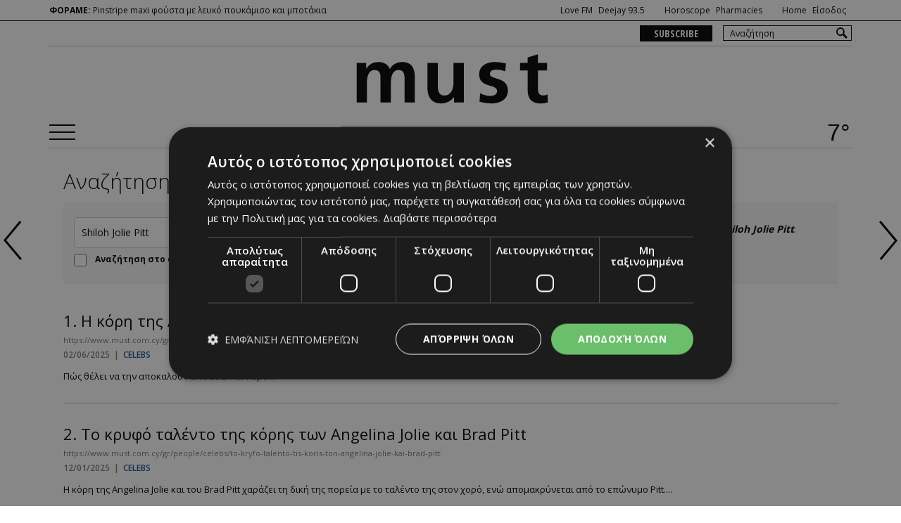

--- FILE ---
content_type: text/html; charset=UTF-8
request_url: https://www.must.com.cy/gr/search/?kword=Shiloh%20Jolie%20Pitt&filter=Y
body_size: 10611
content:
<!DOCTYPE HTML>
<html>
<head>
<meta charset="utf-8" />
<meta http-equiv="X-UA-Compatible" content="IE=edge">
<meta name="viewport" content="width=device-width, initial-scale=1, maximum-scale=1">
<base href="https://www.must.com.cy/"><title>must</title>
<meta name="description" content="The fashion, celebrity and beauty magazine" />
<meta name="keywords" content="fashion, beauty, health, must magazine, shopping, people, celeb, celebs, street fashion, ζώδια, μόδα, joannalovesfashion, must, parties, Ramona fillip, βαλεντίνα τσίγκη, χριστιάνα αριστοτέλους, gossip, beautiful people, gliss style awards" />
<meta name="robots" content="index, follow" />
<meta name="googlebot" content="index, follow, max-snippet:-1, max-image-preview:large, max-video-preview:-1" />
<meta name="bingbot" content="index, follow, max-snippet:-1, max-image-preview:large, max-video-preview:-1" />
<meta name="author" content="BDigital Web Solutions" />
<meta name="copyright" content="Copyright © 2019, must.com.cy" />

<script type="text/javascript" charset="UTF-8" src="//cdn.cookie-script.com/s/c530564e0628e95937388db9c8624688.js"></script>




<link href="https://fonts.googleapis.com/css?family=Nanum+Myeongjo|Open+Sans+Condensed:300,700|Open+Sans:300,400,600,700&display=swap&subset=greek" rel="stylesheet">
<link rel="stylesheet" type="text/css" href="includes/bootstrap/css/bootstrap.min.css">

<link rel="stylesheet" type="text/css" href="includes/jquery-ui/css/jquery-ui.min.css">
<link rel="stylesheet" type="text/css" href="includes/jquery-ui/css/jquery-ui.theme.min.css">

<link rel="stylesheet" type="text/css" href="layout/style.css">
<link rel="stylesheet" type="text/css" href="layout/site.css?20250627b">
<link rel="stylesheet" type="text/css" href="tools/owl-carousel/owl.carousel.css">
<link rel="stylesheet" type="text/css" href="tools/owl-carousel/owl.theme.css">
<link rel="stylesheet" type="text/css" href="tools/owl-carousel/owl.transitions.css">
<link rel="stylesheet" href="tools/fancyBox/css/jquery.fancybox.css">

<link rel="apple-touch-icon" sizes="180x180" href="/favicon/apple-touch-icon.png?v=4">
<link rel="icon" type="image/png" sizes="32x32" href="/favicon/favicon-32x32.png?v=4">
<link rel="icon" type="image/png" sizes="16x16" href="/favicon/favicon-16x16.png?v=4">
<link rel="manifest" href="/favicon/site.webmanifest?v=4">
<link rel="mask-icon" href="/favicon/safari-pinned-tab.svg?v=4" color="#000000">
<link rel="shortcut icon" href="/favicon/favicon.ico?v=4">
<meta name="msapplication-TileColor" content="#ffffff">
<meta name="msapplication-config" content="/favicon/browserconfig.xml?v=4">
<meta name="theme-color" content="#ffffff">

<!--[if lte IE 8]>
 <script src="includes/ie_fix.js?20170405b"></script>
<![endif]-->

<!-- HTML5 shim and Respond.js for IE8 support of HTML5 elements and media queries -->
<!--[if lt IE 9]>
  <script src="https://oss.maxcdn.com/html5shiv/3.7.2/html5shiv.min.js"></script>
  <script src="https://oss.maxcdn.com/respond/1.4.2/respond.min.js"></script>
<![endif]-->
<script type="text/javascript" src="includes/modernizr.js"></script>
<script type="text/javascript" src="includes/jquery.js"></script>
<script>
var curLang = 'gr';
</script>
<script type="text/javascript" src="includes/functions.js?20181213"></script>
<script type="text/javascript" src="modules/ws_mod_wnp_01/includes/functions.js?20170405"></script>


<!-- OneSignal - Web push notifications -->
<script src="https://cdn.onesignal.com/sdks/OneSignalSDK.js" async></script>
<script>
  var OneSignal = window.OneSignal || [];
  /* Why use .push? See: http://stackoverflow.com/a/38466780/555547 */
  OneSignal.push(function() {
    OneSignal.init({
      appId: "831eb2e8-b626-45e1-9683-8bf642658f49",
			safari_web_id: "web.onesignal.auto.43f3e2d2-3818-43ea-aa50-e469d0e1e106",
			subdomainName: 'must-cy',
			notifyButton: {
				enable: true,
			},
    });
    /* In milliseconds, time to wait before prompting user. This time is relative to right after the user presses <ENTER> on the address bar and navigates to your page */
    var notificationPromptDelay = 15000;
    /* Use navigation timing to find out when the page actually loaded instead of using setTimeout() only which can be delayed by script execution */
    var navigationStart = window.performance.timing.navigationStart;
    /* Get current time */
    var timeNow = Date.now();
    /* Prompt the user if enough time has elapsed */
    setTimeout(promptAndSubscribeUser, Math.max(notificationPromptDelay - (timeNow - navigationStart), 0));
  });
  function promptAndSubscribeUser() {
    window.OneSignal.isPushNotificationsEnabled(function(isEnabled) {
      if (!isEnabled) {
        window.OneSignal.showSlidedownPrompt();
      }
    });
  }
</script>
<script>(function () {if (window.Adman) return; var d = document, s = d.getElementsByTagName('script'); s = s[s.length-1]; a = d.createElement('script'); a.src = 'https://static.adman.gr/adman.js'; s.parentNode.insertBefore(a, s); }());</script>
<script>
var rp;
function relPage() {
    rp = setTimeout(function(){ location.reload(); }, 180000);
}
function stopRelPage() {
    clearTimeout(rp);
}
relPage();
</script>

<!--Start of Google Analytics Script-->



<!-- Google Tag Manager -->
<script>(function(w,d,s,l,i){w[l]=w[l]||[];w[l].push({'gtm.start':
new Date().getTime(),event:'gtm.js'});var f=d.getElementsByTagName(s)[0],
j=d.createElement(s),dl=l!='dataLayer'?'&l='+l:'';j.async=true;j.src=
'https://www.googletagmanager.com/gtm.js?id='+i+dl;f.parentNode.insertBefore(j,f);
})(window,document,'script','dataLayer','GTM-KP2FSWBK');</script>
<!-- End Google Tag Manager -->

<!--End of Google Analytics Script-->

<!-- BEGIN SHAREAHOLIC CODE -->
<link rel="preload" href="https://cdn.shareaholic.net/assets/pub/shareaholic.js" as="script" />
<meta name="shareaholic:site_id" content="c77d0d9cdf25ca8a8fc9ad39869983b1" />
<script data-cfasync="false" async src="https://cdn.shareaholic.net/assets/pub/shareaholic.js"></script>
<!-- END SHAREAHOLIC CODE -->

</head>
<body>

<!-- Google Tag Manager (noscript) -->
<noscript><iframe src="https://www.googletagmanager.com/ns.html?id=GTM-KP2FSWBK"
height="0" width="0" style="display:none;visibility:hidden"></iframe></noscript>
<!-- End Google Tag Manager (noscript) -->

<a name="top" id="top"></a>
<script src="modules/ws_mod_wnp_01/tools/fb_login/includes.js?20191030"></script>
<script>
function LoggedInMem() {
    if (document.getElementById('fb_status')) {
	  document.getElementById('fb_status').innerHTML = 'Please wait....';
  }
  
  console.log('Welcome!  Fetching your information.... ');
  FB.api('/me?fields=first_name,last_name,id,email', function(apiResponse) {
		console.log('Successful login for: ' + apiResponse.first_name);
	$.post('modules/ws_mod_wnp_01/tools/fb_login/check_user.php', {'sfname': apiResponse.first_name, 'slname': apiResponse.last_name, 'sid':apiResponse.id, 'semail':apiResponse.email }, function(data) {
				if (data == 'RP') { window.top.location.reload(); }
			});
  });  
  }
</script>
<div id="OverallBlockBg"></div>
<div id="OverallBlock">
	<div class="block_cell">
    	<div class="block_body" id="pup_body">
            <div class="inner">
              <a class="font_2 btn btn-a bold" id="overallclose">ΚΛΕΙΣΙΜΟ</a>
              <div id="OverallBlockBody">
					Loading...              
              </div>
            </div>
        </div>
    </div>
</div>





<header id="page_h">

	<div id="top-block">
        <div class="row-a clearfix">
            <div class="container">
             <div class="row">
                <div class="col-sm-5 col-md-5">
                    <div class="col-a">
                        <div class="forame">
	<em>ΦΟΡΑΜΕ:</em>
	Pinstripe maxi φούστα με λευκό πουκάμισο και μποτάκια</div>
            
                    </div>
                </div>
                <div class="col-sm-7 hidden-xs hidden-sm">
                    <div class="col-b">
                        <ul class="mlist-a">
                                                                      <li><a href="http://www.lovefm.com.cy/listen-live.html" target="_blank">Love FM</a></li>
                          <li style="padding-right: 20px;"><a href="http://www.mydeejay.com.cy/listenlive.html" target="_blank">Deejay 93.5</a></li>
                          <li><a href="/gr/astrology">Horoscope</a></li>
                          <li style="padding-right: 20px;"><a href="/gr/beauty/pharmacies?fp2=Y">Pharmacies</a></li>
                          <li><a href="/gr/">Home</a></li>
                                                    <li><a data-toggle="modal" data-target="#loginMod">Είσοδος</a></li>
                                                  </ul>
                    </div>
                </div>
              </div>
            </div>
      </div>
      
      <div class="container">
          <div class="row-b clearfix">
              <div class="pull-right">
                                    <div class="search_box clearfix" id="search_block">
                    <div class="inner border_r_4">
                      <form name="formSearchBox" method="post" action="javascript:goToSearch_Top(document.formSearchBox,'Y');">
                        <input type="text" name="t_searchquery" size="50" maxlength="150" id="t_searchquery" class="searchfield" placeholder="Αναζήτηση" />
                        <input type="button" class="search_btn" onClick="javascript:goToSearch_Top(document.formSearchBox,'Y')" />
                        <input type="hidden" name="pageaction" value="search">
                      </form>
                    </div>
                  </div>
              </div>
              <ul class="mlist-b hidden-xs pull-right">
                                <li><a data-toggle="modal" data-target="#ntlMod">SUBSCRIBE</a></li>
                              </ul>
          </div>
      </div>
      
      <div class="container">
      <div class="main-r" style="padding-bottom:0; border-bottom:none;">
      <div class="r1 clearfix">
          	            <div class="hban left hidden-xs hidden-sm">
</div>
            <div class="logo-box">
            	<a href="/gr/" class="wlogo"></a>
                            </div>
          	          	<div class="hban right hidden-xs hidden-sm">
</div>
          </div>
      </div>
    </div>
    </div>


  
  
  
  <div id="fixed-area">
  	<div class="container">
		<div class="main-r">
          <div class="r2 clearfix">
              <a id="showmm-btn" class="show-smm" href="#mm_sidr"> </a>
              <button type="button" class="mob_btn m_search_btn visible-xs-inline-block visible-sm-inline-block" id="search_btn">
                  &nbsp;
              </button>
              <nav class="main_menu hidden-xs hidden-sm" id="mm_block">
    
    <ul class="L1">
	        <li><a href="/gr/fashion" title="FASHION"  target="_self"  class="L1-a anim_btn" >FASHION</a>      </li>
                    <li><a href="/gr/people" title="PEOPLE"  target="_self"  class="L1-a anim_btn" >PEOPLE</a>      </li>
                              <li><a href="/gr/beauty" title="BEAUTY"  target="_self"  class="L1-a anim_btn" >BEAUTY</a>      </li>
                    <li><a href="/gr/cover-story" title="COVER STORY"  target="_self"  class="L1-a anim_btn" >COVER STORY</a>      </li>
                    <li><a href="/gr/culture" title="CULTURE"  target="_self"  class="L1-a anim_btn" >CULTURE</a>      </li>
                    <li><a href="/gr/blogs" title="BLOGS"  target="_self"  class="L1-a anim_btn" >BLOGS</a>      </li>
                    <li><a href="/gr/magazine/wnp-400/" title="MAGAZINE"  target="_self"  class="L1-a anim_btn" >MAGAZINE</a>      </li>
                    <li><a href="/gr/wknd-by-must" title="WKND BY MUST"  target="_self"  class="L1-a anim_btn" >WKND BY MUST</a>      </li>
                </ul>
</nav>        
  
			  <div class="weather-box visible-lg-block" id="weather_box">
       <em class="inline-b temp">7&deg;</em>
    		</div>
          </div>
      </div>

						      
    </div>
  </div>
</header>

<nav id="mm_sidr" class="side-mm sidr left">
	
<div class="side-menu">
	<div class="top-r">
	    <a id="sMenuCloseBtn"><span class="glyphicon glyphicon-remove"></span></a>
    </div>
    
	<ul class="L1 L1-usrmenu" id="s_usrmenu">
	        <li><a class="L1-a usr_btn" data-tmodal="loginMod">ΕΙΣΟΔΟΣ</a></li>
                  <li><a class="L1-a usr_btn" data-tmodal="ntlMod">NEWSLETTER</a></li>
          </ul>

    <ul class="L1" id="s_sctmenu">
	        <li><a href="/gr/" title="Πρώτη"  target="_self"  class="L1-a anim_btn" >ΠΡΩΤΗ</a>		      </li>
                    <li class="sm_exist"><a href="/gr/fashion" title="FASHION"  target="_self"  class="L1-a anim_btn" >FASHION</a>		        <ul class="L2">
        				            <li class="sm_exist"><a href="/gr/fashion/fashion-news" title="FASHION NEWS"  target="_self"  class="L2-a" >FASHION NEWS</a>			              </li>
            			            <li class="sm_exist"><a href="/gr/fashion/runway" title="RUNWAY"  target="_self"  class="L2-a" >RUNWAY</a>			              </li>
            			            <li class="sm_exist"><a href="/gr/fashion/shopping" title="SHOPPING"  target="_self"  class="L2-a" >SHOPPING</a>			              </li>
            			            <li class="sm_exist"><a href="/gr/fashion/looks" title="LOOKS"  target="_self"  class="L2-a" >LOOKS</a>			              </li>
                    </ul>
   		      </li>
                    <li class="sm_exist"><a href="/gr/people" title="PEOPLE"  target="_self"  class="L1-a anim_btn" >PEOPLE</a>		        <ul class="L2">
        				            <li class="sm_exist"><a href="/gr/people/news" title="NEWS"  target="_self"  class="L2-a" >NEWS</a>			              </li>
            			            <li class="sm_exist"><a href="/gr/people/celebs" title="CELEBS"  target="_self"  class="L2-a" >CELEBS</a>			              </li>
            			            <li class="sm_exist"><a href="/gr/people/paparazzi" title="PAPARAZZI"  target="_self"  class="L2-a" >PAPARAZZI</a>			              </li>
            			            <li class="sm_exist"><a href="/gr/people/interviews" title="INTERVIEWS"  target="_self"  class="L2-a" >INTERVIEWS</a>			              </li>
            			            <li class="sm_exist"><a href="/gr/people/parties" title="PARTIES"  target="_self"  class="L2-a" >PARTIES</a>			              </li>
                    </ul>
   		      </li>
                    <li class="sm_exist"><a href="/gr/beauty" title="BEAUTY"  target="_self"  class="L1-a anim_btn" >BEAUTY</a>		        <ul class="L2">
        				            <li class="sm_exist"><a href="/gr/beauty/1-beauty" title="BEAUTY"  target="_self"  class="L2-a" >BEAUTY</a>			              </li>
            			            <li class="sm_exist"><a href="/gr/beauty/health" title="HEALTH"  target="_self"  class="L2-a" >HEALTH</a>			              </li>
            			            <li class="sm_exist"><a href="/gr/beauty/love" title="LOVE"  target="_self"  class="L2-a" >LOVE</a>			              </li>
            			            <li class="sm_exist"><a href="/gr/beauty/pharmacies" title="PHARMACIES"  target="_self"  class="L2-a" >PHARMACIES</a>			              </li>
                    </ul>
   		      </li>
                    <li><a href="/gr/cover-story" title="COVER STORY"  target="_self"  class="L1-a anim_btn" >COVER STORY</a>		      </li>
                    <li class="sm_exist"><a href="/gr/culture" title="CULTURE"  target="_self"  class="L1-a anim_btn" >CULTURE</a>		        <ul class="L2">
        				            <li class="sm_exist"><a href="/gr/culture/travel" title="TRAVEL"  target="_self"  class="L2-a" >TRAVEL</a>			              </li>
            			            <li class="sm_exist"><a href="/gr/culture/entertainment" title="ENTERTAINMENT"  target="_self"  class="L2-a" >ENTERTAINMENT</a>			              </li>
            			            <li class="sm_exist"><a href="/gr/culture/food" title="FOOD"  target="_self"  class="L2-a" >FOOD</a>			              </li>
            			            <li class="sm_exist"><a href="/gr/culture/going-out" title="GOING OUT"  target="_self"  class="L2-a" >GOING OUT</a>			              </li>
            			            <li class="sm_exist"><a href="/gr/culture/deco" title="DECO"  target="_self"  class="L2-a" >DECO</a>			              </li>
            			            <li class="sm_exist"><a href="/gr/culture/promo" title="PROMO"  target="_self"  class="L2-a" >PROMO</a>			              </li>
                    </ul>
   		      </li>
                    <li class="sm_exist"><a href="/gr/blogs" title="BLOGS"  target="_self"  class="L1-a anim_btn" >BLOGS</a>		        <ul class="L2">
        				            <li class="sm_exist"><a href="/gr/blogs/afroditi-dermata" title="Αφροδίτη Δερματά"  target="_self"  class="L2-a" >ΑΦΡΟΔΙΤΗ ΔΕΡΜΑΤΑ</a>			              </li>
            			            <li class="sm_exist"><a href="/gr/blogs/must-epopsi" title="must έποψη"  target="_self"  class="L2-a" >MUST ΕΠΟΨΗ</a>			              </li>
            			            <li class="sm_exist"><a href="/gr/blogs/androniki-lasithiotaki" title="Ανδρονίκη Λασηθιωτάκη"  target="_self"  class="L2-a" >ΑΝΔΡΟΝΙΚΗ ΛΑΣΗΘΙΩΤΑΚΗ</a>			              </li>
            			            <li class="sm_exist"><a href="/gr/blogs/mixalis-mixailidis" title="Μιχάλης Μιχαηλίδης"  target="_self"  class="L2-a" >ΜΙΧΑΛΗΣ ΜΙΧΑΗΛΙΔΗΣ</a>			              </li>
            			            <li class="sm_exist"><a href="/gr/blogs/lady-maxwell" title="Lady Maxwell"  target="_self"  class="L2-a" >LADY MAXWELL</a>			              </li>
            			            <li class="sm_exist"><a href="/gr/blogs/must-talk" title="MUST TALK"  target="_self"  class="L2-a" >MUST TALK</a>			              </li>
            			            <li class="sm_exist"><a href="/gr/blogs/ston-kanape" title="Στον Καναπέ"  target="_self"  class="L2-a" >ΣΤΟΝ ΚΑΝΑΠΕ</a>			              </li>
            			            <li class="sm_exist"><a href="/gr/blogs/bye-the-way" title="BYE THE WAY"  target="_self"  class="L2-a" >BYE THE WAY</a>			              </li>
                    </ul>
   		      </li>
                    <li><a href="/gr/magazine/wnp-400/" title="MAGAZINE"  target="_self"  class="L1-a anim_btn" >MAGAZINE</a>		      </li>
                    <li><a href="/gr/wknd-by-must" title="WKND BY MUST"  target="_self"  class="L1-a anim_btn" >WKND BY MUST</a>		      </li>
                    <li><a href="/gr/astrology" title="ASTROLOGY"  target="_self"  class="L1-a anim_btn" >ASTROLOGY</a>		      </li>
                          </ul>
</div></nav>
<section class="search-page">
  <div class="container">
       <div class="w-body">
         <h1 class="title-b fs_xxl light">Αναζήτηση</h1>
         <div class="top-row">
           <div class="row">
            <div class="col-sm-6">
             <form action="javascript:goToSearch('Y');" method="post" id="formSearch">
               <div class="search_block border_r_4">
                    <input type="text" name="searchquery" size="50" maxlength="150" id="searchquery" class="keywords searchfield" value="Shiloh Jolie Pitt" placeholder="Αναζήτηση" />
                    <input type="submit" name="searchsubbtn" id="searchsubbtn" class="search_btn" value="Search" />
                    <input type="hidden" name="pageaction" value="search" />
                </div>
                <div class="arch-cbox">
                  <input type="checkbox" value="Y" id="s_archive" > 
                  <label>Αναζήτηση στο αρχείο πριν από το 2016</label>
                </div>                
              </form>
            </div>
            <div class="col-sm-6 sm_mar_top_a results">
              Αποτελέσματα 1-11 από 11 που βρέθηκαν αναζητώντας <em>Shiloh Jolie Pitt</em>.            </div>
          </div>
        </div>
          
                <div class="items-list">
                                        <div class="list-item">
            <h2 class="fs_xl">1.&nbsp;<a href="/gr/people/celebs/i-kori-tis-angelina-jolie-allaxe-onoma" target="_self" title="Η κόρη της Angelina Jolie άλλαξε όνομα  ">Η κόρη της Angelina Jolie άλλαξε όνομα  </a></h2>
            <small>https://www.must.com.cy/gr/people/celebs/i-kori-tis-angelina-jolie-allaxe-onoma</small>
            <div class="dbox fs_xs sbold color-a w-links">
                <time class="date inherit" pubdate="2025-06-02 17:32:00">02/06/2025</time> &nbsp;|&nbsp; <a href="/gr/people/celebs" target="_self" title="CELEBS" class="sct-link">CELEBS</a>            </div>
  
                                    <p class="teaser">Πώς θέλει να την αποκαλούν από εδώ και πέρα ...</p>
                      </div>
                              <div class="list-item">
            <h2 class="fs_xl">2.&nbsp;<a href="/gr/people/celebs/to-kryfo-talento-tis-koris-ton-angelina-jolie-kai-brad-pitt" target="_self" title="Το κρυφό ταλέντο της κόρης των Angelina Jolie και Brad Pitt">Το κρυφό ταλέντο της κόρης των Angelina Jolie και Brad Pitt</a></h2>
            <small>https://www.must.com.cy/gr/people/celebs/to-kryfo-talento-tis-koris-ton-angelina-jolie-kai-brad-pitt</small>
            <div class="dbox fs_xs sbold color-a w-links">
                <time class="date inherit" pubdate="2025-01-12 17:30:00">12/01/2025</time> &nbsp;|&nbsp; <a href="/gr/people/celebs" target="_self" title="CELEBS" class="sct-link">CELEBS</a>            </div>
  
                                    <p class="teaser">Η κόρη της Angelina Jolie και του Brad Pitt χαράζει τη δική της πορεία με το ταλέντο της στον χορό, ενώ απομακρύνεται από το επώνυμο Pitt....</p>
                      </div>
                              <div class="list-item">
            <h2 class="fs_xl">3.&nbsp;<a href="/gr/people/celebs/angelina-jolie-me-ton-16xrono-gio-tis-sta-governor-s-awards" target="_self" title="Angelina Jolie: Με τον 16χρονο γιο της στα Governor's Awards">Angelina Jolie: Με τον 16χρονο γιο της στα Governor's Awards</a></h2>
            <small>https://www.must.com.cy/gr/people/celebs/angelina-jolie-me-ton-16xrono-gio-tis-sta-governor-s-awards</small>
            <div class="dbox fs_xs sbold color-a w-links">
                <time class="date inherit" pubdate="2024-11-18 15:00:00">18/11/2024</time> &nbsp;|&nbsp; <a href="/gr/people/celebs" target="_self" title="CELEBS" class="sct-link">CELEBS</a>            </div>
  
                                    <p class="teaser">Η πρώτη δημόσια εμφάνιση του γιου της μετά από 3 χρόνια...</p>
                      </div>
                              <div class="list-item">
            <h2 class="fs_xl">4.&nbsp;<a href="/gr/people/celebs/brad-pitt-i-kori-toy-xefortwthike-to-epitheto-toy" target="_self" title="Brad Pitt: Η κόρη του «ξεφορτώθηκε» το επίθετό του">Brad Pitt: Η κόρη του «ξεφορτώθηκε» το επίθετό του</a></h2>
            <small>https://www.must.com.cy/gr/people/celebs/brad-pitt-i-kori-toy-xefortwthike-to-epitheto-toy</small>
            <div class="dbox fs_xs sbold color-a w-links">
                <time class="date inherit" pubdate="2024-08-20 19:00:00">20/08/2024</time> &nbsp;|&nbsp; <a href="/gr/people/celebs" target="_self" title="CELEBS" class="sct-link">CELEBS</a>            </div>
  
                                    <p class="teaser">Θέλησε να κρατήσει μόνο το επίθετο της μητέρας της ...</p>
                      </div>
                              <div class="list-item">
            <h2 class="fs_xl">5.&nbsp;<a href="/gr/people/celebs/tha-sarwsei-tis-agonistikes-pistes-o-brad-pitt" target="_self" title="Θα σαρώσει τις αγωνιστικές πίστες ο Brad Pitt">Θα σαρώσει τις αγωνιστικές πίστες ο Brad Pitt</a></h2>
            <small>https://www.must.com.cy/gr/people/celebs/tha-sarwsei-tis-agonistikes-pistes-o-brad-pitt</small>
            <div class="dbox fs_xs sbold color-a w-links">
                <time class="date inherit" pubdate="2024-07-06 17:30:00">06/07/2024</time> &nbsp;|&nbsp; <a href="/gr/people/celebs" target="_self" title="CELEBS" class="sct-link">CELEBS</a>            </div>
  
                                    <p class="teaser">Ο ηθοποιός εθεάθη στο βρετανικό Grand Prix της Formula 1 στις 4 Ιουλίου. ...</p>
                      </div>
                              <div class="list-item">
            <h2 class="fs_xl">6.&nbsp;<a href="/gr/people/celebs/pitt-anastatomenos-me-tin-apofasi-tis-koris-toy" target="_self" title="Pitt: Αναστατωμένος με την απόφαση της κόρης του ">Pitt: Αναστατωμένος με την απόφαση της κόρης του </a></h2>
            <small>https://www.must.com.cy/gr/people/celebs/pitt-anastatomenos-me-tin-apofasi-tis-koris-toy</small>
            <div class="dbox fs_xs sbold color-a w-links">
                <time class="date inherit" pubdate="2024-06-04 22:00:00">04/06/2024</time> &nbsp;|&nbsp; <a href="/gr/people/celebs" target="_self" title="CELEBS" class="sct-link">CELEBS</a>            </div>
  
                                    <p class="teaser">Κατέθεσε αίτηση για αλλαγή του επιθέτου της ...</p>
                      </div>
                              <div class="list-item">
            <h2 class="fs_xl">7.&nbsp;<a href="/gr/people/celebs/pitt-i-kori-to-thelei-na-allaxei-to-epitheto" target="_self" title="Pitt: Η κόρη του θέλει να αλλάξει το επίθετό της ">Pitt: Η κόρη του θέλει να αλλάξει το επίθετό της </a></h2>
            <small>https://www.must.com.cy/gr/people/celebs/pitt-i-kori-to-thelei-na-allaxei-to-epitheto</small>
            <div class="dbox fs_xs sbold color-a w-links">
                <time class="date inherit" pubdate="2024-05-31 20:00:00">31/05/2024</time> &nbsp;|&nbsp; <a href="/gr/people/celebs" target="_self" title="CELEBS" class="sct-link">CELEBS</a>            </div>
  
                                    <p class="teaser">Η 18χρονη κόρη του διάσημου ηθοποιού έκανε αίτηση για να αλλάξει επίθετο ...</p>
                      </div>
                              <div class="list-item">
            <h2 class="fs_xl">8.&nbsp;<a href="/gr/people/celebs/jolie-–-pitt-to-kryfo-talento-tis-koris-toys" target="_self" title="Jolie – Pitt: Το κρυφό ταλέντο της κόρης τους ">Jolie – Pitt: Το κρυφό ταλέντο της κόρης τους </a></h2>
            <small>https://www.must.com.cy/gr/people/celebs/jolie-–-pitt-to-kryfo-talento-tis-koris-toys</small>
            <div class="dbox fs_xs sbold color-a w-links">
                <time class="date inherit" pubdate="2024-05-18 11:30:00">18/05/2024</time> &nbsp;|&nbsp; <a href="/gr/people/celebs" target="_self" title="CELEBS" class="sct-link">CELEBS</a>            </div>
  
                      </div>
                              <div class="list-item">
            <h2 class="fs_xl">9.&nbsp;<a href="/gr/people/celebs/brad-pitt-paraiteitai-apo-ti-diamaxi-me-ti-jolie" target="_self" title="Brad Pitt: Παραιτείται από τη διαμάχη με τη Jolie">Brad Pitt: Παραιτείται από τη διαμάχη με τη Jolie</a></h2>
            <small>https://www.must.com.cy/gr/people/celebs/brad-pitt-paraiteitai-apo-ti-diamaxi-me-ti-jolie</small>
            <div class="dbox fs_xs sbold color-a w-links">
                <time class="date inherit" pubdate="2024-03-29 19:00:00">29/03/2024</time> &nbsp;|&nbsp; <a href="/gr/people/celebs" target="_self" title="CELEBS" class="sct-link">CELEBS</a>            </div>
  
                                    <p class="teaser">Ο γνωστός ηθοποιός απέσυρε το αίτημα του για συνεπιμέλεια των παιδιών τους....</p>
                      </div>
                              <div class="list-item">
            <h2 class="fs_xl">10.&nbsp;<a href="/gr/people/celebs/angelina-jolie-i-kori-tis-ebapse-roz-ta-mallia-tis" target="_self" title="Angelina Jolie: Η κόρη της έβαψε ροζ τα μαλλιά της ">Angelina Jolie: Η κόρη της έβαψε ροζ τα μαλλιά της </a></h2>
            <small>https://www.must.com.cy/gr/people/celebs/angelina-jolie-i-kori-tis-ebapse-roz-ta-mallia-tis</small>
            <div class="dbox fs_xs sbold color-a w-links">
                <time class="date inherit" pubdate="2023-08-30 17:30:00">30/08/2023</time> &nbsp;|&nbsp; <a href="/gr/people/celebs" target="_self" title="CELEBS" class="sct-link">CELEBS</a>            </div>
  
                                    <p class="teaser">Δείτε την νέα της εμφάνιση ...</p>
                      </div>
                              <div class="list-item">
            <h2 class="fs_xl">11.&nbsp;<a href="/gr/people/celebs/me-xyrismeno-kefali-i-16xroni-kori-tis-angelina-jolie" target="_self" title="Με ξυρισμένο κεφάλι η 16χρονη κόρη της Angelina Jolie">Με ξυρισμένο κεφάλι η 16χρονη κόρη της Angelina Jolie</a></h2>
            <small>https://www.must.com.cy/gr/people/celebs/me-xyrismeno-kefali-i-16xroni-kori-tis-angelina-jolie</small>
            <div class="dbox fs_xs sbold color-a w-links">
                <time class="date inherit" pubdate="2023-02-16 18:30:00">16/02/2023</time> &nbsp;|&nbsp; <a href="/gr/people/celebs" target="_self" title="CELEBS" class="sct-link">CELEBS</a>            </div>
  
                                    <p class="teaser">Η τεράστια αλλαγή που έκανε στην εμφάνισή της ...</p>
                      </div>
                            </div>
        
                     </div>   
  </div>
</section>
<footer class="spp-media clearfix" id="page_f">

  <div class="logo-main"><a href="https://www.sppmedia.com/" title="sppmedia" target="_blank"><img src="layout/images/spp_media/logo-sppmedia.svg" width="90" height="90" alt="SPP Media"  /></a></div>	
  <div class="r-sct">
		    <ul class="logos clearfix">
      <li class="net-label hidden-xs hidden-sm">NETWORK:</li>
      <li><a href="https://www.24sports.com.cy" title="24 sports & news" target="_blank"><img src="layout/images/spp_media/logo-24.svg" width="65" style="margin-top:2px;" alt="24 sports & news"  /></a></li>
      <li><a href="https://www.must.com.cy" title="must" target="_blank"><img src="layout/images/spp_media/logo-must.svg" width="66" style="margin-top:16px;" alt="must"  /></a></li>
      <li><a href="https://www.kathimerini.com.cy" title="kathimerini" target="_blank"><img src="layout/images/spp_media/logo-kathimerini.svg" width="147" alt="SPP Media" style="margin-top:17px;"  /></a></li>
      <li><a href="https://www.24sports.com.cy/gr/beautiful-people" title="Beautiful People" target="_blank"><img src="layout/images/spp_media/logo-bp.svg" width="90" alt="Beautiful People" style="margin-top:2px;" /></a></li>
      <li><a href="https://cyprus.wiz-guide.com" title="wizguide" target="_blank"><img src="layout/images/spp_media/logo-wiz.png" width="100" alt="wizguide" style="margin-top:10px;"  /></a></li>
      <li><a href="https://www.athenarecipes.com" title="athena recipes" target="_blank"><img src="layout/images/spp_media/logo-athena.svg" width="110" style="margin-top:11px;" alt="athena recipes"  /></a></li>            
      <li><a href="https://gastronomos.kathimerini.com.cy" title="gastronomos" target="_blank"><img src="layout/images/spp_media/logo-gastronomos.svg" alt="gastronomos" width="90" style="margin-top:15px;"  /></a></li>           
      <li><a href="https://www.read-library.com/" title="read library" target="_blank"><img src="layout/images/spp_media/logo_read.png" alt="read library" width="90" style="margin-top:8px;"  /></a></li>           
          </ul>
    <p class="credentials"><a href="https://www.must.com.cy/gr/" title="Home" target="_self">Home</a> | <a href="/gr/genikes-plirofories/terms-conditions" title="Terms & Conditions" target="_self">Terms & Conditions</a> | <a href="/gr/genikes-plirofories/privacy-policy" title="Privacy Policy" target="_self">Privacy Policy</a> | <a href="/gr/genikes-plirofories/about-us" title="About Us" target="_self">About Us</a> | <a href="/gr/genikes-plirofories/contact-us" title="Contact Us" target="_self">Contact Us</a></p>
    <p class="credentials"><a href="http://www.bdigital.com/" title="bdigital" target="_blank">BUILT BY BDIGITAL</a> | ADA CMS | <a href="http://www.bdigital.com/" title="bdigital" target="_blank">POWERED BY WEBSTUDIO</a></p>
  </div>
  <div style="padding-left: 90px;" class="shareaholic-canvas mar-top-a" data-app="follow_buttons" data-app-id="28680674"></div>
</footer>





<div class="sct-nav left-nav">
	    <a href="/gr/wknd-by-must" class="nav-btn"></a>
	      <div class="sblo-art art-blo">
          <div class="main-r">
          	            <div class="photo"><a href="/gr/wknd-by-must/giati-oi-oikoi-modas-pairnoyn-ton-elegxo-tis-kinimatografikis-paragogi" target="_self" title=" PARTHENOPE by Paolo Sorrentino"><img src="assets/modules/wnp/articles/202601/127672/images/s__the_shrouds_david_cronenberg_2025_1.jpg" alt=" PARTHENOPE by Paolo Sorrentino" class="img-responsive" /></a></div>
                        <div class="inf-box">
	            <strong class="fs_xs w-links"><a href="/gr/wknd-by-must" target="_self" title="WKND BY MUST">WKND BY MUST</a></strong>
                <h2 class="bold fs_xs_b lh-a"><a href="/gr/wknd-by-must/giati-oi-oikoi-modas-pairnoyn-ton-elegxo-tis-kinimatografikis-paragogi" target="_self" title="Γιατί οι οίκοι μόδας παίρνουν τον έλεγχο του movie industry">Γιατί οι οίκοι μόδας παίρνουν τον έλεγχο του movie industry</a></h2>
            </div>
          </div>
		  <div class="bot-r w-links fs_xs_b">
          	<a href="/gr/wknd-by-must">Προηγούμενη Κατηγορία</a>
          </div>
      </div>
	</div>
<div class="sct-nav right-nav">
		<a href="/gr/people" class="nav-btn"></a>
	      <div class="sblo-art art-blo">
          <div class="main-r">
          	            <div class="photo"><a href="/gr/people/news/synexizetai-o-psyxros-kairos-erxontai-broxes-kai-xionia" target="_self" title="Photo By VistaCreate"><img src="assets/modules/wnp/articles/202601/127674/images/s_banner_must.png" alt="Photo By VistaCreate" class="img-responsive" /></a></div>
                        <div class="inf-box">
	            <strong class="fs_xs w-links"><a href="/gr/people" target="_self" title="PEOPLE">PEOPLE</a></strong>
                <h2 class="bold fs_xs_b lh-a"><a href="/gr/people/news/synexizetai-o-psyxros-kairos-erxontai-broxes-kai-xionia" target="_self" title="Συνεχίζεται ο ψυχρός καιρός - Έρχονται βροχές και χιόνια">Συνεχίζεται ο ψυχρός καιρός - Έρχονται βροχές και χιόνια</a></h2>
            </div>
          </div>
		  <div class="bot-r w-links fs_xs_b al-r">
          	<a href="/gr/people">Επόμενη Κατηγορία</a>
          </div>
      </div>
	</div>
<div class="modal fade form-pup login-modal" id="loginMod" tabindex="-1" role="dialog" aria-labelledby="loginLabel">
  <div class="modal-dialog" role="document">
    <div class="modal-content">
    	<button type="button" class="close" data-dismiss="modal" aria-label="Close"><span aria-hidden="true">&times;</span></button>
        
        <div class="row">
            <div class="col-sm-6">
            	<h2 class="title-b">ΕΙΣΟΔΟΣ ΜΕΛΩΝ</h2>
                
                <div class="mod-body">
                    <div class="fb-logbtn">
                    	<fb:login-button size="large" scope="public_profile,email" onlogin="checkLoginState();">Login with Facebook
                        </fb:login-button>
                    </div>
                    
                    
                    <form id="SignInForm" method="post" enctype="multipart/form-data">
	                	<div class="msgbox error_box"></div>
                        <div class="form-group">
                          <label for="sin_f1">Email:</label>
                          <input type="email" class="form-control req" name="subemail" id="sin_f1" placeholder="">
                        </div>                    
                        <div class="form-group">
                          <label for="sin_f2">Κωδικός Πρόσβασης:</label>
                          <input type="password" class="form-control req" name="subpass" id="sin_f2" placeholder="">
                        </div>   
                        <div class="checkbox">
                          <label>
                            <input value="Y" name="autolog" type="checkbox"> Παραμείνετε συνδεδεμένος
                          </label>
                        </div>
                        <button type="submit" id="sinbtn" class="btn btn-a btn-block fs_m subbtn">ΕΙΣΟΔΟΣ</button>                 
                    	<input type="hidden" name="MM_action" value="signin" />
                    </form>
                    
                    <div class="fpas-blo" id="spassf"> 
	                   <form id="ForgotPassForm">
		                	<div class="msgbox error_box"></div>
                            <div class="form-group">
                              <label for="fp_email">Εισάγετε το email σας:</label>
                              <input type="email" class="form-control req" name="subemail" id="fp_email" placeholder="">
                            </div>                    
	                        <button type="submit" id="fpasbtn" class="btn btn-a btn-block fs_m subbtn">ΑΠΟΣΤΟΛΗ</button>                 
                       </form>
                       <a class="pasrem">Ανάκτηση κωδικού πρόσβασης</a>
                   </div>
                   
                </div>
            </div>
            <div class="col-sm-6 sm_mar_top_d">
            	<h2 class="title-b">ΝΕΑ ΕΓΓΡΑΦΗ</h2>
                <div class="mod-body">
                    <div class="fb-logbtn">
                    	<fb:login-button size="large" scope="public_profile,email" onlogin="checkLoginState();">Login with Facebook
                        </fb:login-button>
                    </div>

                    <form id="SignUpForm" method="post" enctype="multipart/form-data">
	                	<div class="msgbox error_box"></div>
                        <div class="form-group">
                          <label for="sin_f1">Ονομα:*</label>
                          <input type="text" class="form-control req" name="subfname" id="sin_f1" value="" placeholder="">
                        </div>                    
                         <div class="form-group">
                          <label for="sin_f2">Επώνυμο:*</label>
                          <input type="text" class="form-control req" name="sublname" id="sin_f2" value="" placeholder="">
                        </div>                    
                        <div class="form-group">
                          <label for="sin_f3">Email:*</label>
                          <input type="email" class="form-control req" name="subemail" id="sin_f3" value="" placeholder="">
                        </div>                    
                        
                        <div class="checkbox">
                          <label>
                            <input value="Y" name="subnlt" type="checkbox"> Επιθυμώ να λαμβάνω ενημερώσεις μέσω Newsletter
                          </label>
                        </div>
                        
                        
                        <div class="form-group">
                          <label for="sin_f4">Κωδικός Πρόσβασης:*</label>
                          <input type="password" class="form-control req" name="subpass" id="sin_f4" value="" placeholder="">
                        </div>   
                        <div class="form-group">
                          <label for="sin_f5">Επιβεβαίωση Κωδικού Πρόσβασης:*</label>
                          <input type="password" class="form-control req" name="subverpass" id="sin_f5" value="" placeholder="">
                        </div> 
                          
                        <div class="checkbox w-links">
                          <label>
                            <input value="Y" id="sinterms" type="checkbox"> Αποδοχή <a href="http://www.sppmedia.com/terms--conditions.html" target="_blank">όρων χρήσης</a>
                          </label>
                        </div>

                        <div class="form-group mar-top-a">
                          <label for="security_code">Καταχωρήστε τους χαρακτήρες που βλέπετε*</label>
                          <div class="clearfix"> <img src="../../tools/captcha/CaptchaSecurityImages.php?width=80&amp;height=40&amp;characters=5&amp;form=signup" class="scode" />
                            <input id="security_code" name="security_code" type="text" size="30" maxlength="20" class="form-control req" style="max-width:150px" />
                          </div>
                        </div>

                        <button type="submit" id="supbtn" class="btn btn-a btn-block fs_m subbtn">ΕΓΓΡΑΦΗ</button>                 
                    	<input type="hidden" name="MM_action" value="signup" />
                    </form>
                </div>
            </div>
        </div>
    </div>
  </div>
</div>
<div class="modal fade form-pup" id="ntlMod" tabindex="-1" role="dialog" aria-labelledby="ntlLabel">
  <div class="modal-dialog" role="document">
    <div class="modal-content" style="background-color: #f6f6f5;">
    	<button type="button" class="close" data-dismiss="modal" aria-label="Close"><span aria-hidden="true">&times;</span></button>
                <div>
	        <a href="/must_public/gr/" class="wlogo" style="height:60px;"></a>
        </div>
        <div class="mod-body">
          <div class="mar-top-a mar-bot-a" style="text-align: center;">
            <p class="fs_l">Shopping, µόδα, οµορφιά, lifestyle, celebrity news, συνεντεύξεις,
    going out και όλα όσα θες να γνωρίζεις, δυο φορές τη βδοµάδα κοντά
    σου, κατευθείαν στο inbox σου!</p>
            <p class="fs_l"><strong>Κάνε εγγραφή στο newsletter του must online.</strong></p>
          </div>
          <form id="nltSignUpForm" method="post" enctype="multipart/form-data">
              <div class="msgbox error_box"></div>
              <div class="form-group">
                                <input type="text" class="form-control req" name="subfname" id="sin_f1" value="" placeholder="Γράψτε το Όνομα σας">
              </div>                    
              <div class="form-group">
                                <input type="text" class="form-control req" name="sublname" id="sin_f2" value="" placeholder="Γράψτε το Επώνυμο σας">
              </div>
              <div class="form-group">
                                <input type="email" class="form-control req" name="subemail" id="sin_f3" value="" placeholder="Γράψτε το Email σας">
              </div>                    

              <div class="checkbox w-links">
                <label>
                  <input value="Y" id="sinterms2" type="checkbox"> Έχω διαβάσει και αποδέχοµαι τους <a href="http://www.sppmedia.com/terms--conditions.html" target="_blank">ΟΡΟΥΣ ΧΡΗΣΗΣ</a>
                </label>
              </div>

              <div class="form-group mar-top-a">
                <label for="security_code">Καταχωρήστε τους χαρακτήρες που βλέπετε*</label>
                <div class="clearfix"> <img src="../../tools/captcha/CaptchaSecurityImages.php?width=80&amp;height=40&amp;characters=5&amp;form=nltsignup" class="scode" />
                  <input id="security_code" name="security_code" type="text" size="30" maxlength="20" class="form-control req" style="max-width:150px" />
                </div>
              </div>

              <button type="submit" id="nltsupbtn" class="btn btn-a btn-block fs_m subbtn">ΕΓΓΡΑΦΗ</button>                 
              <input type="hidden" name="MM_action" value="nltsignup" />
          </form>
        </div>
    </div>
  </div>
</div>
<script>
var curLang = 'gr';
</script>
<script src="tools/scroll-pagination/scroll-pagination.js"></script>
<script src="tools/owl-carousel/owl.carousel.min.js"></script>
<script src="includes/jquery-ui/js/jquery-ui.min.js"></script>
<script src="includes/bootstrap/js/bootstrap.min.js"></script>
<script src="tools/sidr/js/jquery.sidr.min.js"></script>
<script src="includes/inits.js?20250224"></script>
<input type="hidden" id="lang" name="lang" value="gr" />

</body>
</html>